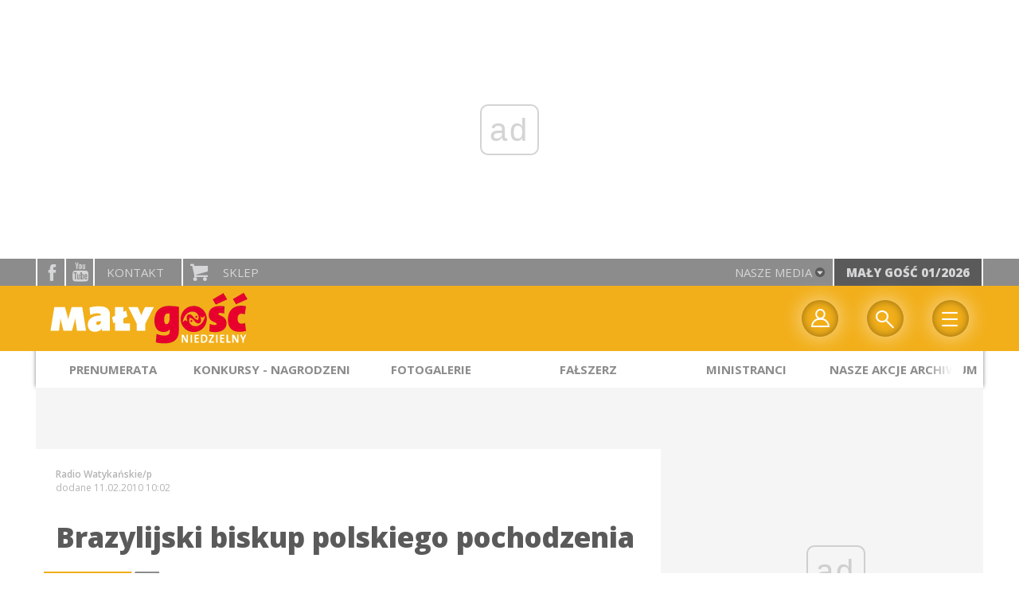

--- FILE ---
content_type: text/html; charset=utf-8
request_url: https://www.google.com/recaptcha/api2/anchor?ar=1&k=6LfKq5UUAAAAAMU4Rd1_l_MKSJAizQb5Mk_8bFA_&co=aHR0cHM6Ly93d3cubWFseWdvc2MucGw6NDQz&hl=en&v=PoyoqOPhxBO7pBk68S4YbpHZ&size=invisible&anchor-ms=20000&execute-ms=30000&cb=rr7gapfobqvm
body_size: 48728
content:
<!DOCTYPE HTML><html dir="ltr" lang="en"><head><meta http-equiv="Content-Type" content="text/html; charset=UTF-8">
<meta http-equiv="X-UA-Compatible" content="IE=edge">
<title>reCAPTCHA</title>
<style type="text/css">
/* cyrillic-ext */
@font-face {
  font-family: 'Roboto';
  font-style: normal;
  font-weight: 400;
  font-stretch: 100%;
  src: url(//fonts.gstatic.com/s/roboto/v48/KFO7CnqEu92Fr1ME7kSn66aGLdTylUAMa3GUBHMdazTgWw.woff2) format('woff2');
  unicode-range: U+0460-052F, U+1C80-1C8A, U+20B4, U+2DE0-2DFF, U+A640-A69F, U+FE2E-FE2F;
}
/* cyrillic */
@font-face {
  font-family: 'Roboto';
  font-style: normal;
  font-weight: 400;
  font-stretch: 100%;
  src: url(//fonts.gstatic.com/s/roboto/v48/KFO7CnqEu92Fr1ME7kSn66aGLdTylUAMa3iUBHMdazTgWw.woff2) format('woff2');
  unicode-range: U+0301, U+0400-045F, U+0490-0491, U+04B0-04B1, U+2116;
}
/* greek-ext */
@font-face {
  font-family: 'Roboto';
  font-style: normal;
  font-weight: 400;
  font-stretch: 100%;
  src: url(//fonts.gstatic.com/s/roboto/v48/KFO7CnqEu92Fr1ME7kSn66aGLdTylUAMa3CUBHMdazTgWw.woff2) format('woff2');
  unicode-range: U+1F00-1FFF;
}
/* greek */
@font-face {
  font-family: 'Roboto';
  font-style: normal;
  font-weight: 400;
  font-stretch: 100%;
  src: url(//fonts.gstatic.com/s/roboto/v48/KFO7CnqEu92Fr1ME7kSn66aGLdTylUAMa3-UBHMdazTgWw.woff2) format('woff2');
  unicode-range: U+0370-0377, U+037A-037F, U+0384-038A, U+038C, U+038E-03A1, U+03A3-03FF;
}
/* math */
@font-face {
  font-family: 'Roboto';
  font-style: normal;
  font-weight: 400;
  font-stretch: 100%;
  src: url(//fonts.gstatic.com/s/roboto/v48/KFO7CnqEu92Fr1ME7kSn66aGLdTylUAMawCUBHMdazTgWw.woff2) format('woff2');
  unicode-range: U+0302-0303, U+0305, U+0307-0308, U+0310, U+0312, U+0315, U+031A, U+0326-0327, U+032C, U+032F-0330, U+0332-0333, U+0338, U+033A, U+0346, U+034D, U+0391-03A1, U+03A3-03A9, U+03B1-03C9, U+03D1, U+03D5-03D6, U+03F0-03F1, U+03F4-03F5, U+2016-2017, U+2034-2038, U+203C, U+2040, U+2043, U+2047, U+2050, U+2057, U+205F, U+2070-2071, U+2074-208E, U+2090-209C, U+20D0-20DC, U+20E1, U+20E5-20EF, U+2100-2112, U+2114-2115, U+2117-2121, U+2123-214F, U+2190, U+2192, U+2194-21AE, U+21B0-21E5, U+21F1-21F2, U+21F4-2211, U+2213-2214, U+2216-22FF, U+2308-230B, U+2310, U+2319, U+231C-2321, U+2336-237A, U+237C, U+2395, U+239B-23B7, U+23D0, U+23DC-23E1, U+2474-2475, U+25AF, U+25B3, U+25B7, U+25BD, U+25C1, U+25CA, U+25CC, U+25FB, U+266D-266F, U+27C0-27FF, U+2900-2AFF, U+2B0E-2B11, U+2B30-2B4C, U+2BFE, U+3030, U+FF5B, U+FF5D, U+1D400-1D7FF, U+1EE00-1EEFF;
}
/* symbols */
@font-face {
  font-family: 'Roboto';
  font-style: normal;
  font-weight: 400;
  font-stretch: 100%;
  src: url(//fonts.gstatic.com/s/roboto/v48/KFO7CnqEu92Fr1ME7kSn66aGLdTylUAMaxKUBHMdazTgWw.woff2) format('woff2');
  unicode-range: U+0001-000C, U+000E-001F, U+007F-009F, U+20DD-20E0, U+20E2-20E4, U+2150-218F, U+2190, U+2192, U+2194-2199, U+21AF, U+21E6-21F0, U+21F3, U+2218-2219, U+2299, U+22C4-22C6, U+2300-243F, U+2440-244A, U+2460-24FF, U+25A0-27BF, U+2800-28FF, U+2921-2922, U+2981, U+29BF, U+29EB, U+2B00-2BFF, U+4DC0-4DFF, U+FFF9-FFFB, U+10140-1018E, U+10190-1019C, U+101A0, U+101D0-101FD, U+102E0-102FB, U+10E60-10E7E, U+1D2C0-1D2D3, U+1D2E0-1D37F, U+1F000-1F0FF, U+1F100-1F1AD, U+1F1E6-1F1FF, U+1F30D-1F30F, U+1F315, U+1F31C, U+1F31E, U+1F320-1F32C, U+1F336, U+1F378, U+1F37D, U+1F382, U+1F393-1F39F, U+1F3A7-1F3A8, U+1F3AC-1F3AF, U+1F3C2, U+1F3C4-1F3C6, U+1F3CA-1F3CE, U+1F3D4-1F3E0, U+1F3ED, U+1F3F1-1F3F3, U+1F3F5-1F3F7, U+1F408, U+1F415, U+1F41F, U+1F426, U+1F43F, U+1F441-1F442, U+1F444, U+1F446-1F449, U+1F44C-1F44E, U+1F453, U+1F46A, U+1F47D, U+1F4A3, U+1F4B0, U+1F4B3, U+1F4B9, U+1F4BB, U+1F4BF, U+1F4C8-1F4CB, U+1F4D6, U+1F4DA, U+1F4DF, U+1F4E3-1F4E6, U+1F4EA-1F4ED, U+1F4F7, U+1F4F9-1F4FB, U+1F4FD-1F4FE, U+1F503, U+1F507-1F50B, U+1F50D, U+1F512-1F513, U+1F53E-1F54A, U+1F54F-1F5FA, U+1F610, U+1F650-1F67F, U+1F687, U+1F68D, U+1F691, U+1F694, U+1F698, U+1F6AD, U+1F6B2, U+1F6B9-1F6BA, U+1F6BC, U+1F6C6-1F6CF, U+1F6D3-1F6D7, U+1F6E0-1F6EA, U+1F6F0-1F6F3, U+1F6F7-1F6FC, U+1F700-1F7FF, U+1F800-1F80B, U+1F810-1F847, U+1F850-1F859, U+1F860-1F887, U+1F890-1F8AD, U+1F8B0-1F8BB, U+1F8C0-1F8C1, U+1F900-1F90B, U+1F93B, U+1F946, U+1F984, U+1F996, U+1F9E9, U+1FA00-1FA6F, U+1FA70-1FA7C, U+1FA80-1FA89, U+1FA8F-1FAC6, U+1FACE-1FADC, U+1FADF-1FAE9, U+1FAF0-1FAF8, U+1FB00-1FBFF;
}
/* vietnamese */
@font-face {
  font-family: 'Roboto';
  font-style: normal;
  font-weight: 400;
  font-stretch: 100%;
  src: url(//fonts.gstatic.com/s/roboto/v48/KFO7CnqEu92Fr1ME7kSn66aGLdTylUAMa3OUBHMdazTgWw.woff2) format('woff2');
  unicode-range: U+0102-0103, U+0110-0111, U+0128-0129, U+0168-0169, U+01A0-01A1, U+01AF-01B0, U+0300-0301, U+0303-0304, U+0308-0309, U+0323, U+0329, U+1EA0-1EF9, U+20AB;
}
/* latin-ext */
@font-face {
  font-family: 'Roboto';
  font-style: normal;
  font-weight: 400;
  font-stretch: 100%;
  src: url(//fonts.gstatic.com/s/roboto/v48/KFO7CnqEu92Fr1ME7kSn66aGLdTylUAMa3KUBHMdazTgWw.woff2) format('woff2');
  unicode-range: U+0100-02BA, U+02BD-02C5, U+02C7-02CC, U+02CE-02D7, U+02DD-02FF, U+0304, U+0308, U+0329, U+1D00-1DBF, U+1E00-1E9F, U+1EF2-1EFF, U+2020, U+20A0-20AB, U+20AD-20C0, U+2113, U+2C60-2C7F, U+A720-A7FF;
}
/* latin */
@font-face {
  font-family: 'Roboto';
  font-style: normal;
  font-weight: 400;
  font-stretch: 100%;
  src: url(//fonts.gstatic.com/s/roboto/v48/KFO7CnqEu92Fr1ME7kSn66aGLdTylUAMa3yUBHMdazQ.woff2) format('woff2');
  unicode-range: U+0000-00FF, U+0131, U+0152-0153, U+02BB-02BC, U+02C6, U+02DA, U+02DC, U+0304, U+0308, U+0329, U+2000-206F, U+20AC, U+2122, U+2191, U+2193, U+2212, U+2215, U+FEFF, U+FFFD;
}
/* cyrillic-ext */
@font-face {
  font-family: 'Roboto';
  font-style: normal;
  font-weight: 500;
  font-stretch: 100%;
  src: url(//fonts.gstatic.com/s/roboto/v48/KFO7CnqEu92Fr1ME7kSn66aGLdTylUAMa3GUBHMdazTgWw.woff2) format('woff2');
  unicode-range: U+0460-052F, U+1C80-1C8A, U+20B4, U+2DE0-2DFF, U+A640-A69F, U+FE2E-FE2F;
}
/* cyrillic */
@font-face {
  font-family: 'Roboto';
  font-style: normal;
  font-weight: 500;
  font-stretch: 100%;
  src: url(//fonts.gstatic.com/s/roboto/v48/KFO7CnqEu92Fr1ME7kSn66aGLdTylUAMa3iUBHMdazTgWw.woff2) format('woff2');
  unicode-range: U+0301, U+0400-045F, U+0490-0491, U+04B0-04B1, U+2116;
}
/* greek-ext */
@font-face {
  font-family: 'Roboto';
  font-style: normal;
  font-weight: 500;
  font-stretch: 100%;
  src: url(//fonts.gstatic.com/s/roboto/v48/KFO7CnqEu92Fr1ME7kSn66aGLdTylUAMa3CUBHMdazTgWw.woff2) format('woff2');
  unicode-range: U+1F00-1FFF;
}
/* greek */
@font-face {
  font-family: 'Roboto';
  font-style: normal;
  font-weight: 500;
  font-stretch: 100%;
  src: url(//fonts.gstatic.com/s/roboto/v48/KFO7CnqEu92Fr1ME7kSn66aGLdTylUAMa3-UBHMdazTgWw.woff2) format('woff2');
  unicode-range: U+0370-0377, U+037A-037F, U+0384-038A, U+038C, U+038E-03A1, U+03A3-03FF;
}
/* math */
@font-face {
  font-family: 'Roboto';
  font-style: normal;
  font-weight: 500;
  font-stretch: 100%;
  src: url(//fonts.gstatic.com/s/roboto/v48/KFO7CnqEu92Fr1ME7kSn66aGLdTylUAMawCUBHMdazTgWw.woff2) format('woff2');
  unicode-range: U+0302-0303, U+0305, U+0307-0308, U+0310, U+0312, U+0315, U+031A, U+0326-0327, U+032C, U+032F-0330, U+0332-0333, U+0338, U+033A, U+0346, U+034D, U+0391-03A1, U+03A3-03A9, U+03B1-03C9, U+03D1, U+03D5-03D6, U+03F0-03F1, U+03F4-03F5, U+2016-2017, U+2034-2038, U+203C, U+2040, U+2043, U+2047, U+2050, U+2057, U+205F, U+2070-2071, U+2074-208E, U+2090-209C, U+20D0-20DC, U+20E1, U+20E5-20EF, U+2100-2112, U+2114-2115, U+2117-2121, U+2123-214F, U+2190, U+2192, U+2194-21AE, U+21B0-21E5, U+21F1-21F2, U+21F4-2211, U+2213-2214, U+2216-22FF, U+2308-230B, U+2310, U+2319, U+231C-2321, U+2336-237A, U+237C, U+2395, U+239B-23B7, U+23D0, U+23DC-23E1, U+2474-2475, U+25AF, U+25B3, U+25B7, U+25BD, U+25C1, U+25CA, U+25CC, U+25FB, U+266D-266F, U+27C0-27FF, U+2900-2AFF, U+2B0E-2B11, U+2B30-2B4C, U+2BFE, U+3030, U+FF5B, U+FF5D, U+1D400-1D7FF, U+1EE00-1EEFF;
}
/* symbols */
@font-face {
  font-family: 'Roboto';
  font-style: normal;
  font-weight: 500;
  font-stretch: 100%;
  src: url(//fonts.gstatic.com/s/roboto/v48/KFO7CnqEu92Fr1ME7kSn66aGLdTylUAMaxKUBHMdazTgWw.woff2) format('woff2');
  unicode-range: U+0001-000C, U+000E-001F, U+007F-009F, U+20DD-20E0, U+20E2-20E4, U+2150-218F, U+2190, U+2192, U+2194-2199, U+21AF, U+21E6-21F0, U+21F3, U+2218-2219, U+2299, U+22C4-22C6, U+2300-243F, U+2440-244A, U+2460-24FF, U+25A0-27BF, U+2800-28FF, U+2921-2922, U+2981, U+29BF, U+29EB, U+2B00-2BFF, U+4DC0-4DFF, U+FFF9-FFFB, U+10140-1018E, U+10190-1019C, U+101A0, U+101D0-101FD, U+102E0-102FB, U+10E60-10E7E, U+1D2C0-1D2D3, U+1D2E0-1D37F, U+1F000-1F0FF, U+1F100-1F1AD, U+1F1E6-1F1FF, U+1F30D-1F30F, U+1F315, U+1F31C, U+1F31E, U+1F320-1F32C, U+1F336, U+1F378, U+1F37D, U+1F382, U+1F393-1F39F, U+1F3A7-1F3A8, U+1F3AC-1F3AF, U+1F3C2, U+1F3C4-1F3C6, U+1F3CA-1F3CE, U+1F3D4-1F3E0, U+1F3ED, U+1F3F1-1F3F3, U+1F3F5-1F3F7, U+1F408, U+1F415, U+1F41F, U+1F426, U+1F43F, U+1F441-1F442, U+1F444, U+1F446-1F449, U+1F44C-1F44E, U+1F453, U+1F46A, U+1F47D, U+1F4A3, U+1F4B0, U+1F4B3, U+1F4B9, U+1F4BB, U+1F4BF, U+1F4C8-1F4CB, U+1F4D6, U+1F4DA, U+1F4DF, U+1F4E3-1F4E6, U+1F4EA-1F4ED, U+1F4F7, U+1F4F9-1F4FB, U+1F4FD-1F4FE, U+1F503, U+1F507-1F50B, U+1F50D, U+1F512-1F513, U+1F53E-1F54A, U+1F54F-1F5FA, U+1F610, U+1F650-1F67F, U+1F687, U+1F68D, U+1F691, U+1F694, U+1F698, U+1F6AD, U+1F6B2, U+1F6B9-1F6BA, U+1F6BC, U+1F6C6-1F6CF, U+1F6D3-1F6D7, U+1F6E0-1F6EA, U+1F6F0-1F6F3, U+1F6F7-1F6FC, U+1F700-1F7FF, U+1F800-1F80B, U+1F810-1F847, U+1F850-1F859, U+1F860-1F887, U+1F890-1F8AD, U+1F8B0-1F8BB, U+1F8C0-1F8C1, U+1F900-1F90B, U+1F93B, U+1F946, U+1F984, U+1F996, U+1F9E9, U+1FA00-1FA6F, U+1FA70-1FA7C, U+1FA80-1FA89, U+1FA8F-1FAC6, U+1FACE-1FADC, U+1FADF-1FAE9, U+1FAF0-1FAF8, U+1FB00-1FBFF;
}
/* vietnamese */
@font-face {
  font-family: 'Roboto';
  font-style: normal;
  font-weight: 500;
  font-stretch: 100%;
  src: url(//fonts.gstatic.com/s/roboto/v48/KFO7CnqEu92Fr1ME7kSn66aGLdTylUAMa3OUBHMdazTgWw.woff2) format('woff2');
  unicode-range: U+0102-0103, U+0110-0111, U+0128-0129, U+0168-0169, U+01A0-01A1, U+01AF-01B0, U+0300-0301, U+0303-0304, U+0308-0309, U+0323, U+0329, U+1EA0-1EF9, U+20AB;
}
/* latin-ext */
@font-face {
  font-family: 'Roboto';
  font-style: normal;
  font-weight: 500;
  font-stretch: 100%;
  src: url(//fonts.gstatic.com/s/roboto/v48/KFO7CnqEu92Fr1ME7kSn66aGLdTylUAMa3KUBHMdazTgWw.woff2) format('woff2');
  unicode-range: U+0100-02BA, U+02BD-02C5, U+02C7-02CC, U+02CE-02D7, U+02DD-02FF, U+0304, U+0308, U+0329, U+1D00-1DBF, U+1E00-1E9F, U+1EF2-1EFF, U+2020, U+20A0-20AB, U+20AD-20C0, U+2113, U+2C60-2C7F, U+A720-A7FF;
}
/* latin */
@font-face {
  font-family: 'Roboto';
  font-style: normal;
  font-weight: 500;
  font-stretch: 100%;
  src: url(//fonts.gstatic.com/s/roboto/v48/KFO7CnqEu92Fr1ME7kSn66aGLdTylUAMa3yUBHMdazQ.woff2) format('woff2');
  unicode-range: U+0000-00FF, U+0131, U+0152-0153, U+02BB-02BC, U+02C6, U+02DA, U+02DC, U+0304, U+0308, U+0329, U+2000-206F, U+20AC, U+2122, U+2191, U+2193, U+2212, U+2215, U+FEFF, U+FFFD;
}
/* cyrillic-ext */
@font-face {
  font-family: 'Roboto';
  font-style: normal;
  font-weight: 900;
  font-stretch: 100%;
  src: url(//fonts.gstatic.com/s/roboto/v48/KFO7CnqEu92Fr1ME7kSn66aGLdTylUAMa3GUBHMdazTgWw.woff2) format('woff2');
  unicode-range: U+0460-052F, U+1C80-1C8A, U+20B4, U+2DE0-2DFF, U+A640-A69F, U+FE2E-FE2F;
}
/* cyrillic */
@font-face {
  font-family: 'Roboto';
  font-style: normal;
  font-weight: 900;
  font-stretch: 100%;
  src: url(//fonts.gstatic.com/s/roboto/v48/KFO7CnqEu92Fr1ME7kSn66aGLdTylUAMa3iUBHMdazTgWw.woff2) format('woff2');
  unicode-range: U+0301, U+0400-045F, U+0490-0491, U+04B0-04B1, U+2116;
}
/* greek-ext */
@font-face {
  font-family: 'Roboto';
  font-style: normal;
  font-weight: 900;
  font-stretch: 100%;
  src: url(//fonts.gstatic.com/s/roboto/v48/KFO7CnqEu92Fr1ME7kSn66aGLdTylUAMa3CUBHMdazTgWw.woff2) format('woff2');
  unicode-range: U+1F00-1FFF;
}
/* greek */
@font-face {
  font-family: 'Roboto';
  font-style: normal;
  font-weight: 900;
  font-stretch: 100%;
  src: url(//fonts.gstatic.com/s/roboto/v48/KFO7CnqEu92Fr1ME7kSn66aGLdTylUAMa3-UBHMdazTgWw.woff2) format('woff2');
  unicode-range: U+0370-0377, U+037A-037F, U+0384-038A, U+038C, U+038E-03A1, U+03A3-03FF;
}
/* math */
@font-face {
  font-family: 'Roboto';
  font-style: normal;
  font-weight: 900;
  font-stretch: 100%;
  src: url(//fonts.gstatic.com/s/roboto/v48/KFO7CnqEu92Fr1ME7kSn66aGLdTylUAMawCUBHMdazTgWw.woff2) format('woff2');
  unicode-range: U+0302-0303, U+0305, U+0307-0308, U+0310, U+0312, U+0315, U+031A, U+0326-0327, U+032C, U+032F-0330, U+0332-0333, U+0338, U+033A, U+0346, U+034D, U+0391-03A1, U+03A3-03A9, U+03B1-03C9, U+03D1, U+03D5-03D6, U+03F0-03F1, U+03F4-03F5, U+2016-2017, U+2034-2038, U+203C, U+2040, U+2043, U+2047, U+2050, U+2057, U+205F, U+2070-2071, U+2074-208E, U+2090-209C, U+20D0-20DC, U+20E1, U+20E5-20EF, U+2100-2112, U+2114-2115, U+2117-2121, U+2123-214F, U+2190, U+2192, U+2194-21AE, U+21B0-21E5, U+21F1-21F2, U+21F4-2211, U+2213-2214, U+2216-22FF, U+2308-230B, U+2310, U+2319, U+231C-2321, U+2336-237A, U+237C, U+2395, U+239B-23B7, U+23D0, U+23DC-23E1, U+2474-2475, U+25AF, U+25B3, U+25B7, U+25BD, U+25C1, U+25CA, U+25CC, U+25FB, U+266D-266F, U+27C0-27FF, U+2900-2AFF, U+2B0E-2B11, U+2B30-2B4C, U+2BFE, U+3030, U+FF5B, U+FF5D, U+1D400-1D7FF, U+1EE00-1EEFF;
}
/* symbols */
@font-face {
  font-family: 'Roboto';
  font-style: normal;
  font-weight: 900;
  font-stretch: 100%;
  src: url(//fonts.gstatic.com/s/roboto/v48/KFO7CnqEu92Fr1ME7kSn66aGLdTylUAMaxKUBHMdazTgWw.woff2) format('woff2');
  unicode-range: U+0001-000C, U+000E-001F, U+007F-009F, U+20DD-20E0, U+20E2-20E4, U+2150-218F, U+2190, U+2192, U+2194-2199, U+21AF, U+21E6-21F0, U+21F3, U+2218-2219, U+2299, U+22C4-22C6, U+2300-243F, U+2440-244A, U+2460-24FF, U+25A0-27BF, U+2800-28FF, U+2921-2922, U+2981, U+29BF, U+29EB, U+2B00-2BFF, U+4DC0-4DFF, U+FFF9-FFFB, U+10140-1018E, U+10190-1019C, U+101A0, U+101D0-101FD, U+102E0-102FB, U+10E60-10E7E, U+1D2C0-1D2D3, U+1D2E0-1D37F, U+1F000-1F0FF, U+1F100-1F1AD, U+1F1E6-1F1FF, U+1F30D-1F30F, U+1F315, U+1F31C, U+1F31E, U+1F320-1F32C, U+1F336, U+1F378, U+1F37D, U+1F382, U+1F393-1F39F, U+1F3A7-1F3A8, U+1F3AC-1F3AF, U+1F3C2, U+1F3C4-1F3C6, U+1F3CA-1F3CE, U+1F3D4-1F3E0, U+1F3ED, U+1F3F1-1F3F3, U+1F3F5-1F3F7, U+1F408, U+1F415, U+1F41F, U+1F426, U+1F43F, U+1F441-1F442, U+1F444, U+1F446-1F449, U+1F44C-1F44E, U+1F453, U+1F46A, U+1F47D, U+1F4A3, U+1F4B0, U+1F4B3, U+1F4B9, U+1F4BB, U+1F4BF, U+1F4C8-1F4CB, U+1F4D6, U+1F4DA, U+1F4DF, U+1F4E3-1F4E6, U+1F4EA-1F4ED, U+1F4F7, U+1F4F9-1F4FB, U+1F4FD-1F4FE, U+1F503, U+1F507-1F50B, U+1F50D, U+1F512-1F513, U+1F53E-1F54A, U+1F54F-1F5FA, U+1F610, U+1F650-1F67F, U+1F687, U+1F68D, U+1F691, U+1F694, U+1F698, U+1F6AD, U+1F6B2, U+1F6B9-1F6BA, U+1F6BC, U+1F6C6-1F6CF, U+1F6D3-1F6D7, U+1F6E0-1F6EA, U+1F6F0-1F6F3, U+1F6F7-1F6FC, U+1F700-1F7FF, U+1F800-1F80B, U+1F810-1F847, U+1F850-1F859, U+1F860-1F887, U+1F890-1F8AD, U+1F8B0-1F8BB, U+1F8C0-1F8C1, U+1F900-1F90B, U+1F93B, U+1F946, U+1F984, U+1F996, U+1F9E9, U+1FA00-1FA6F, U+1FA70-1FA7C, U+1FA80-1FA89, U+1FA8F-1FAC6, U+1FACE-1FADC, U+1FADF-1FAE9, U+1FAF0-1FAF8, U+1FB00-1FBFF;
}
/* vietnamese */
@font-face {
  font-family: 'Roboto';
  font-style: normal;
  font-weight: 900;
  font-stretch: 100%;
  src: url(//fonts.gstatic.com/s/roboto/v48/KFO7CnqEu92Fr1ME7kSn66aGLdTylUAMa3OUBHMdazTgWw.woff2) format('woff2');
  unicode-range: U+0102-0103, U+0110-0111, U+0128-0129, U+0168-0169, U+01A0-01A1, U+01AF-01B0, U+0300-0301, U+0303-0304, U+0308-0309, U+0323, U+0329, U+1EA0-1EF9, U+20AB;
}
/* latin-ext */
@font-face {
  font-family: 'Roboto';
  font-style: normal;
  font-weight: 900;
  font-stretch: 100%;
  src: url(//fonts.gstatic.com/s/roboto/v48/KFO7CnqEu92Fr1ME7kSn66aGLdTylUAMa3KUBHMdazTgWw.woff2) format('woff2');
  unicode-range: U+0100-02BA, U+02BD-02C5, U+02C7-02CC, U+02CE-02D7, U+02DD-02FF, U+0304, U+0308, U+0329, U+1D00-1DBF, U+1E00-1E9F, U+1EF2-1EFF, U+2020, U+20A0-20AB, U+20AD-20C0, U+2113, U+2C60-2C7F, U+A720-A7FF;
}
/* latin */
@font-face {
  font-family: 'Roboto';
  font-style: normal;
  font-weight: 900;
  font-stretch: 100%;
  src: url(//fonts.gstatic.com/s/roboto/v48/KFO7CnqEu92Fr1ME7kSn66aGLdTylUAMa3yUBHMdazQ.woff2) format('woff2');
  unicode-range: U+0000-00FF, U+0131, U+0152-0153, U+02BB-02BC, U+02C6, U+02DA, U+02DC, U+0304, U+0308, U+0329, U+2000-206F, U+20AC, U+2122, U+2191, U+2193, U+2212, U+2215, U+FEFF, U+FFFD;
}

</style>
<link rel="stylesheet" type="text/css" href="https://www.gstatic.com/recaptcha/releases/PoyoqOPhxBO7pBk68S4YbpHZ/styles__ltr.css">
<script nonce="f37zlsEjTAkq5ZV2CzJXKw" type="text/javascript">window['__recaptcha_api'] = 'https://www.google.com/recaptcha/api2/';</script>
<script type="text/javascript" src="https://www.gstatic.com/recaptcha/releases/PoyoqOPhxBO7pBk68S4YbpHZ/recaptcha__en.js" nonce="f37zlsEjTAkq5ZV2CzJXKw">
      
    </script></head>
<body><div id="rc-anchor-alert" class="rc-anchor-alert"></div>
<input type="hidden" id="recaptcha-token" value="[base64]">
<script type="text/javascript" nonce="f37zlsEjTAkq5ZV2CzJXKw">
      recaptcha.anchor.Main.init("[\x22ainput\x22,[\x22bgdata\x22,\x22\x22,\[base64]/[base64]/UltIKytdPWE6KGE8MjA0OD9SW0grK109YT4+NnwxOTI6KChhJjY0NTEyKT09NTUyOTYmJnErMTxoLmxlbmd0aCYmKGguY2hhckNvZGVBdChxKzEpJjY0NTEyKT09NTYzMjA/[base64]/MjU1OlI/[base64]/[base64]/[base64]/[base64]/[base64]/[base64]/[base64]/[base64]/[base64]/[base64]\x22,\[base64]\\u003d\\u003d\x22,\[base64]/Dl8O3w7cHZsOfw4DCplPDscOGMsKQdMOxwqHDkUfCn8KMXsOdw43DvBdfw7BFbMOUwp/DpVovwqM4wrjCjnfDvjwEw4/CsnfDkQ82DsKgHinCuXtIK8KZH0gSGMKOJcK0VgfCtBXDl8OTe1JGw7liwq8HF8KZw7nCtMKNRW/[base64]/CrcOnUMOeU8OwEcO0wp48RcOpMsKPAcOPDX/CvVbCpXbCsMOcLQfCqMK1e0/[base64]/woQpcXnCvjrCs8OhwojDjwFUwplBbMOgw6DDosK4XcOvw6JUw43CgncTFRQfDk49FkjCuMOaw6MPUE/DicOyBjbCrFgZwoTDrsK4wqzDs8KpSAZ0DzR3dUIOQkvDiMOkDDIawoXCggPDn8OfF0NJw48Twrt1wqPCg8K2w4ZhY1J4FsOaehgOw78uUcKkGD7CmMOnw4F6w6jDm8OzYMKMwrjCn3rCmld9wrrDksOrw6nDhX7DtcOVwr7CjcOTE8KKJsK6VcKEw4jDoMOEL8K/[base64]/wohmwpMwwr/CtVXDkcOzw7p7Mkdhwr4Dw6d5wpICLX0WwrnCtsKbHcOow67CtVs/woYjQhpmw43CnsK+w7tLw6DDtUISw5HDoiN4Q8OhSsOWwq7CijUfwqfDoRNMGV/CvC4Ww68bw67DrDxjwrQQCQHCi8O9wonChW/CiMOnwpsdUcKTX8K0ZT1+wonDgQPDr8KzXxBPYxcfaiLCpAI/[base64]/w5XCgyAGZy7CsxTCscKXUnIzw6RwwoFXN8OAD0BQw47DvcKiw4wKw5PDrHnDqMOFMzQQcQw/w78ReMKBw4TDugsdw77CjQ8mUxXDpcOVw6/CicOawoA9wo/DjgVAwq7CmsOuLsO9wo4rwpbDqD3Dh8OjHB1DM8KnwrEUQEUPw64pH3QyO8OMI8Otw6bDs8OlLhIVABscDMKrw6llwoVlMhjCsQAGw5bDn1Ymw5w7w7/Cnm86d1fCl8O2w7poCcKnwqDCgn7DosOpwpXDicOZfsOUw4TCgGEWwpNqUsKXw6TDrcOwMFQqw7LDt0jCssOIHT7DssOrwoXDm8OowpHDryDCgcKEw47CiUQQOWEocxJEJMKOZmswZSB/AjPCkhjDqH9ew7/Dqh48E8Ocw5Azwq/CgSPDrzfDkcK9wodtA10OYcOycjTCq8O/Ii/DscO1w5BUwrAEFsOUw559U8OTQigvTsOIw4bDvT1awqjCtVPDkDDCqk3DosK6wrwgw5XCoCDDhSlHw6ACwqnDjMObwoMhQ3/DkMKGVTtVQ3lLwo1vIHPCvMOiQsK8CmBRwq9hwr5sI8KQSsOOw7vCk8KDw6/DqxkqQsKZQk7DhzlGM1YBw5M+HF02ScK6C0t/TGB2dkhiaClsJMOXEyNjwoHDmFfDpMKnw7kvw4bDmhbCu0wqTsONw7rCt1tDLcKtPnXDh8OwwoAQw57CvEUTwq7CqcODwrHDpsOHY8OHwp3Cgl40GsOlwo1CwqIpwppPGk83PU0cNMK4wq/DsMKmCsK0wpvChHdDw53CkRs3wp9+wpsow6FxD8OlKMOrw68nfcOpwr0GeThPwoB1PW1ww5wjC8OLwrHDsjDDncK+wrXCvG/DqCLCjsK6YMONYcKLwqE/[base64]/CjcKiwpMmw60wbE4qwpPCuGhtwpnDp8KAw5/[base64]/TBjDt1bDhzrCp8OAUgVEbcOWAjo0E0vColQWHXPCgFhkXsO7wpMjWSJTY23Dt8KhDRVPw7vCsVXDuMK+w6o7MEXDt8ORN33DswMId8K1EXdrw7zCi2LDvMKSwpFkw6AofsOFTW/CkMKuwqdTRnvDrcK4ci/DqMKrWMO1wr7ChRA7wqHCrFsFw458FcKpERTCh0TDpwbDssKKEsKKw649e8OBacOlDMOedMKZSHTDoSMAdcO8R8K6fFIYwpTDhsKrwoknCMK5QlzDsMKKw4XCh3Jua8Kyw7BswrYOw5TCqnsmGMKOwr1OTsK5wpgJChwRw53Do8OZDcKFw5LCjsK/HcKlRwvDm8Okw4l8wobDgcO5wrjDv8KFHcOoUgsiwoEUZ8KNPMKNbAQlwqAuPzPDkEoUak4Lw4DCh8KZwr54w7DDv8OzWwbChHLCv8KUOcOQw5zCiELCjMOkVsOnSMOMS1RDw6UvaMK7IsOzEcKdw5rDpzHDosKxw5QWCcOxHWDDs15ZwrkxRsOCPxoYbMO/[base64]/[base64]/wo5xwrbDtsO3w6DCnCPCpUzCjMKTaR3ClETDiW0mwpbCgsOwwr8+wprCm8OQH8K/wpDDiMKAwpdvLMKrw5zDhxvCh2LDmg/DozfCpMOEfMKfwrrDosOAwp7DpMOYw5/DhXLCocOWDcKMdT7CscOBM8KOw6oXHgV6FcO9GcKKSAk/W2jDrsK1wo/Cq8ObwocOw71fIyLDhSTDuVLDv8KuwoDDs25Kw59lT2YFw5fDhmzDkiFeFlXCrDB+w67DtjPCkMK4wpDDrBXDgsOOw59lwogKwqZBwoDDvcOVw4/[base64]/DnRZdwonCu8KJWD3CkTHDocOTXMKtUUHDmcKaGxQcblcvSlRewovCkizCgxRcw6zCtS/CgkRPHMKSwr/DuWbDnGEWw4PDg8OaHwDCuMO+WMOwCHkBQBLDjSVAwoYiwrbDnAPDrXUiwrHDr8OwTsKALMO2wq7Dq8KVw5xbIsOjLcKFIl/[base64]/woPDi2HChyw9dGcaHcKlTcOkwpnCvSNUSHfCssODOcK1QxBnBl1Tw4jCkkRSPHUAwp7DusOMw4R2wpvDsWEHTgcBw5PDuCsawo/DgMOPw4g2w6gvK2XCt8OId8ODw74iIcKfw4hWdzTCusOZYsOrYsOtZEvCoGzCmTTDtGXCtMO6G8K/LMOEN1/DpB3DtQrDgcKcw4vCrsKEw5sjVsOmw6lAOBvDi1zCmGXClVHDqhBoSlvDjMOUw7bDksKSw4/DnWcpUy3CpABOb8OnwqXCqcKPwrLDvyLDiTxcZnQVdHs6Vg/[base64]/CscOaFwlKIEbCs8O0w5/[base64]/T8KiYMOTw5xGw7w1SMOHK0BrwobDhMO4w5fCosKaFzYmJsOJV8KTw6rDv8ORP8KLE8KrwoxKEsOgccO1eMO0I8KKasO8woXClj5IwrlZXcKLbXsgAMKAwo7DoS7Crwlzw43DknDDh8OtwofDqTPClcKXw5/DlMKcO8O4FR3DvcOqA8K3XBpbdTB2YDbDjkdlw77Don/DiHXDg8O2TcOMLEESAnPDssOSw5s+HhvCisOjwojDjcKkw58qaMKRwoZwYcKLGMO7XsOQw47DtMKILVjCrBcND1ozwp46L8OnXSVTTMOjwpDCq8Oywrd/NMOww6jDkiULwrDDlMOUwr3Dr8KGwqdUw4PDik/CqQ7DpsKPworCvcK7wqfDssO/w5PCpsK9ej08R8OewotdwoN4FG/DiCHCl8KiwrvDvsO5M8Kaw4TCo8OaIEI3EAgpTsKfYMOBw5jDm2XCiR4WwqXCi8KZwoDDoCLDp2/DrRvCtWLCn2cFw6UFwqQPwo5YwpzDmwUrw4ZWwonCnsOzL8KMw7oMcsKcw5fDmX7CnFZcSlpII8ObIW/CicKlw4JXdgPCr8KmDcOeI05ywqp7Y3J+HTwOwqQ/Z2o5w5cIw6RdBsOvw552WMOswonDiUs/U8OgwqTCiMOFEsOyRcOMLg7Dt8KJwoIXw6lbwo9URcOhw7Fhw47Co8KbNsO9PkXCsMKWwrbDhcKXQ8ONCcKcw7wpwoQ/UHBqw4zDrcKFw4PDhmzCmMK8w6Rww7nDmFbCriAtGcOzwqPDuhVxCzDDgVAmRcKtGsKdWsOHOUXCoTZmwq/Cv8OnGmPCiVEcecOBKsKlwqE1C1/DnRdUwoPCqBh8wpXDqjwXAsK/Z8OuOFPCtcOqwoTDlzvDv1kqGcOWw5XDlMKqFA7CocK4GsO0w7cOd0bDnV8gw6DDgXYWw6JTwq5Uwo/Cu8KkwrnCnyUSwqjDtwknGMK9IigmU8OdHW1PwpwQw6AWcjfDin/CsMOqwptrwq/[base64]/DpyYkB8OywqTDniYtwqfDtHMew6dnIMOAFsKacMOHAsKAEsOMFk82wqBqw6LCkhcXTD0fw6fCgMK3OBB4wrLDuE8iwrYzw77ClyzCv37CuQfDhcOaQcKrw6FFwosSw7NGHMOXwrfCpn1TbsKZXk/DklTDoMOXXT7DrjFnYWA2HsK5ACNYwr4Qw6PCtUcSwr/CosKuw5bCoXQlTMK+w4/DtsOTwo8EwqAVPT0pbSjDtyLDuR7CuGTCosKZQsKSwq/Dt3HCo2Yawo4sKcKYamLCksOdwqHDjsKlLMOAQjRYw6pcw5k6wr5Mw4AsZ8K4JTt9DQhzQcOANQDDkcKbw6J9w6TCqQ46wpsNwp0Tw4ByfHwcIWMQcsOlbDDDoyrDpcOISlRUwqPDi8Oww6Iawq/Dt2I+SAURw5jClcK+GMOCbcKBw6RsEFfCikvDhXFdwpUpAMKIw6vCrcKvCcKiV1nClMO7b8OwD8OANU7DqMOxw4jDoyjDnQ17wqo4Z8K5wqoYw7PCn8OLGAXDhcOGwqYWKz5hw6F+RDlTwodLcMOewo/DtcOxflAZPyzDvcORw6vDpGvCucOAa8KjCjrDrsOxK2HDqwBIBXZeZ8KPwq/DicK0wrHDphIfLsKxeF/CnXRKwq1CwqPDlsK+CgU2EMOMZsKkeyzCuijDjcKqeCU2WwIuwrDDtR/DvnjCmkvDmMO1NsKwEsKBwpfCosOTJBFxwrXCs8OcFwVOw6vDg8OiwrXDj8OxQcKjHAd0w4cnw7E9wqrDmsOSw545Bm/CocK9w6FnOnc5wpktBsKtfyjCgnd3akJdw4dTRcOrY8Kfw7sLw5p9PsKERnBuwrN/wr3DjcK+QTdbw6fCtMKQwo7Dk8O4AF/[base64]/BwdFw7xzw4jDnVAzc8Ore0w3O23CnHzDoyVqwoh/w5HDr8OaIcKDQkpQbcO+J8OjwrZcwp5hGS7DqyZ9JsKuQHjDmjvDpsO0wpMUTMKvf8OqwoVRwqFIw4PDigxzw6oMwpRxd8OEKHYvw4nCiMK2LBfDq8OQw6RzwpJAwp9CaALCji/DhnfDjy0YAT1+dsKRIsKew7ovcUbDt8Khw6XDs8OHT23Ckz/Cq8K+T8OieFbClMKpwpsGwrohwqPDnTcCwr/CtU7CjsKOwqcxEV1iwqkowqzDvsKSZSDDuSPCv8K+bsOASFpUwrDDpwnCgCxcecO0w70MacO7dEllwoMTW8OvU8K1Z8O7NFcnw5kkw7bDhcOkwr/[base64]/Dm0DDrFpqwrbCi8Kawp3DjcObSsKiw582OXJ3X8O3w4/[base64]/[base64]/[base64]/fMK7Yy7CusOgBMKTwpPCt8OEw5gNw7/Dv8OpwqB8OjU9wpHDm8O5WXrDvsOiQMKwwqwkRcOJVExSQhPDi8KsTcKdwrjChcO2Pn/CkBTDknbCsmNtQcOXEMOCwpzDmcOFwqhAwr9bPGh4FcOPwpIbNcK/VQzCtsKpcEnDjm0ZX1V/K0rCnMK/wos8KyXClMKOX33DkQLClsKrw5N9CcOswrPCn8KtS8OdAkPDmsKRwp0vwpDCmcKVw6TCjlzCmnBzw4YMwpsyw4XCn8OBwqrDvMOFbcKTMMOvw5ZvwrrDscO3wrxRw6zCqhhDPsK5MMOFd0/CpMK7H3rDjsOrw5EZw6N3w5Y+EcONdsKgw44aw4rCrVDDlcKrwozCtMOAPQ0ww5AlZ8KHesKxX8OaasOkQQrCpxs7woXDksOJwqnCq3B5bsKhA1cVfcO2w6RnwpxgaFjDnQVDw7xuw4PCiMONw5oLDMOswpHCosOZEUvCrsKJw7sUw75ww4M7P8Kkw7tQw51/OTLDpB7CvcK5wqAywp5mw4LCnsKEKsKEVw/DlMO3MMOOCXXCv8KdCAPDmFVBawLDtC/DhlMcY8KfF8OpwoXDqsOnOMOvwqw9w7EIQTI3wrVkwoPDpcOVd8KWw4kFwqgpYMKxwpDCq8OVwp0cOMK3w6JDwrPCs3TCqMOww5jCusKvw59VL8KCQMKzwp7Dsh7CtcOuwq46Fw0lW3PCncO7ZHsvCsKmVXLClMOrwo7DpjkPw5/[base64]/e8KgwpRYJThMw4FLw6PCjyzCs21rwqVjWRjCgsKfwopoN8ObwpVywrDDjXXClyFkBXvCq8KoM8OeKnfDkH/DtSY0w5PCikssB8KZwp5EdBXDgsOrwr/DicOdwrPDsMO0TMOHIsKVecOcQMO6wpxhaMKKVTwVwr/DgyrCrMKWRMO3w5s5eMKkQsOnw6pBw58Rwq3CuMK4cgrDnj7Coj4JwqXCmlPDrsO8a8OBwr40bcK2HA1nw5AUdcOuF3o6X0YBwp3Cr8K/w4HDv3IxccKwwoNhG27DmDASYsOBXMKXwrdhwqZkw4FIwqTDu8K3LcO0TcKRwqbDq1vDtCU6wqHCiMKlHsOqZMOSecOBTcOhBMKQHcOaCX5EfsK6IC97SVYLwr45PsOLw6rCkcOawrDCplrDhB7DuMOWX8KlTC03wo44FCpnD8KQw54AE8O+worCnsOiKAUiWsKTwq/CgEx0wqbCqAbCuh8Zw6J1Sjoww4fCqlZBfkHCggJ0w4vChTnCl2cvw7p3MsO1w7HDvhPDo8KBw40UwpzCk0lDwpZuBMO/csKKG8KnB1jCkR56Pw0aNcO2XzM8w6XDg1rDtMK/w7TCjcK1bggjw7lOw45jWEFWw4jDvirDscKaCA3DrTvCs0fDhcK/AU5/S3UdwoPCmcOqP8K4wpHCvMKpA8KPLMOnaxzCu8ONHVfCl8OOJCFFwq8YaAwPwrVHwqBAIMO9wrkzw4zCiMO6wpE+HG/[base64]/[base64]/CkcKowrA5QsKtOMKzL8OJw7XDum9kwrhzwqHCj0UcFMOVbcKKITDCmHpBCMKjwo/DrsOOPS0tGEXCm2XCoUnCh2cyDMO9XsKkZGjCql/CvS/[base64]/Cn8O0w6PCrcKnw6IrWTt7ZGUJwpLClVDCtWXCqMOhw6bDn8KqQVbDvWvCnMO6w6HDisKPw4N+EzjCqk4qGxjCm8KrB3vCsX3CrcOmwoPClWc9fTZLw6zDjX7CnDJNbAhLw4LDu0o8V2A4S8K9ccKQDh3DvMOZZMOlw5F6YFBiw6nCrcOfJcOmIQIXR8O/[base64]/CssOhJUAPwrMbcMKXG2DDkMKnw6gtdlpnw5zCoDrDri8REsODwrANwpVJWsKCTcO+woTCh0o2dXpDXXTChGfCinXCg8Otwo/[base64]/[base64]/[base64]/YsKrM8OxwovCiiTCrhQ+WS3ChDQCw5XClnF6QcKVSsKVcnXCkhzCp11JQsOpRcK/wpvCpEx0w6nCnMK6w6UtFwLDgmh9HDrDjjk7wpHDjXPCgWfDrxhawpkIw7DCmWQBGE9Xb8KSATM2dcOYw4MLwpM3wpQSwqIoMzHCmS4rFsOsTMOSw6jCsMOTwp/ClE0QCMOow5QPC8O0FE1iaww7woQ7wqV/wq7DksKoOcObw6rDvMOyXQRJK1XDqsOfwp83w5FEwrPDgzXCrMKLwpNmwpnCrj7ClMOgMEEHGnPCmMOySgdMw7zDrgfDg8Oaw5wxblQewqxkMMKYZsKvw6YywpYrPMKKw5DCusKWQ8KxwqdzAirDr0ZMGMKHYTLCuHl5wq/CiGNWw4JTJcKnVUbCoSzDisOuSk3CqmMNw4ZSZsKYCMKCc1UGcVLCpV/[base64]/[base64]/[base64]/[base64]/CrGzDhDrDjsK6KMOfOMKYS8Kdw485w4fDi3vClMOdw58SwoYqOxAtwplkFWtdw5o7wo5kw5kfw7nCucODQcOZwrTDmsKqaMOEBF4lG8KOcUnDjmTDriLCkMKBHcK1CMO/[base64]/[base64]/CtijChmcHwq0Rwp46wovDnsO/wqQrwqvCisKzwrXDpjHDqCXDthRzwrNGEzzCvMOmw6TCh8Kzw6LCpcOVXcKta8Oew6HCs2TCuMKMwoFswqTChHV9w63DucKEMRMswobCgALDmwHCl8O9woLCvUY6wqR2wprCuMOXOcK2YcOWZlBrOT4/WMKCwp48wqQGaGwVSMKOD18SOTnDpWRNS8OPdws8KMO1NFfDgy3CjCE8w6BZw7jCtcOyw593wrfDgy00G0c6wqjCnsOxw6DCgG3Djj3DtMOFwqtjw4rCiQZXwoTChgfDlcKCw7bDi04sw4syw7Ffw47Dm2fDmEPDvX/DlsKvBRTDjcKhwq/DuwR3w48LesKaw49aB8K/B8OVw4XCv8KxCQXDkcOCw51yw4NIw6LCoBRURUnDv8O4w5/CuAs2UsOAwr3DjsKAQCLCo8OLw4dFD8OpwoI0acOqw6kIZcKoeRnCqcKpFcOGcXPDpmV8w7sdQmLCk8KLwo/Dj8O+wpvDm8OyRmIxwoDDt8KRwr0pDljChMOmRmfDncOAc2LDssOww746RMOtb8KmwpcAA1PCjMKww6HDlhXClsKQw7bCgWrDqMKyw4UhdXdjHxQOwoXDqcKtTwTDvxM7esOrw61Kw4EMw51XCjLCu8OvNnbCicKiEsOHw6nDtRVCw6/CoUZhwp5NwrDDh03DrsOjwpFyO8Kjwq3Dl8OZw77CmMK+wo5fEhfDnBFYacOSwoDCvsKqw4PDosKCw6rCr8KgMcOibE/CrcOmwowWE1RcPcONMF3Cs8KywqjCi8OeX8Kzw6jDjkLDqMKqwqvDnW9Ww7jCmsKDHsKIOMKMeENwGMKFRhFVLgjCkW5pw65kLSVDF8OKw6/DgmvDg3TDicO/[base64]/CgsOHHys3wpI1woQiU2NVXkklwpnDocKCwqdBwr4mMUsKW8KmZjh/LMKLwr/CocKlYMOYU8Oyw7DCusKse8OdWMKqwpBIwqw4w53Dm8KXw4ZiwohOw7nChsK/LcKEGsOCQWrCl8OOw64/V37CsMOmRHjDlx/DsXDCiSMUIRPCgVfDmC1PeVNZTcKfbMONw7QrClHCn1hEGcK7LTBCwolEw43DtMKJccKNwrrClcOcw7Z0w4AZMMKMNjzDlsOSbsKkw7/DgR/DlsKmwp8lF8OqSjXClsOKJ2diTMOVw6fChSLDpsObHUstwrXDp3TCn8OYwqHCocObTxTDlcKDwpnCvTHCnH0Yw6jDk8KhwrsYw4MYw6/DvcKjw6bCrmnDksKQw5rDiS0jw6tvw7MEwprDkcKFX8OCw4gUPsO6acKYakjCjMKywqIgw7nCqxnDmy94Wk/CmAsXw4HDl0gqNBnCtQXCkcO1asKpw4gKZBTDucKDFGQWw4jCj8Orw5nCtsKQSMOsw5tkFl/Cq8O9MWYaw57Cl1zCh8Kfw43Dvm7Dp3PCgcOrZEp0P8KXw6tdERXCusKMwogNIibCmMOvYMKiKiAUA8KqLD0+SsKSa8KGCX0casKLw5/[base64]/[base64]/CiMOgwqfDvjfDnMO0w7IPw5waw6PCi1fCpRnDkyA0ScKlw4JXw4/[base64]/Dt8KuJsKUw6V9wrjDmcO1CSxzRMONw6LDqcKUc8OtNDPDl1hmdMKmwpnDjQ9Zw7wEwoEsYRfDk8KFUj7DmH5ZZsO2w68AdBXCplnDnsKZwoPDhg/DrcKEw69gwpnDqwpHB3QpG1VTw5Miw4rDnh7Cjx/DsE9mw4FhKGIqAj/DncOSHMO8w6NMLRhUTznDtsKMZUtJbk4QYsO7B8KUPnFYcyLCu8O2XMKiPElaYgheWSwZwpbCjzB9UcKJwoXChxLCrQ5xw4ABwpE0HWwDw7zChE/CkF7DrcKOw6Nbw4Y0eMOAw6sBw6XCv8KKOlXCgMO5QsKMH8KEw4PDvMOCw4zCmGnDjzQUNR/[base64]/wpjCskXDlcKOw43CpMK6ZU9cbjTCjhLCo8KuBQ7DiTjDsijDuMO5w7RdwqZpw6fCisKXwqXCgcKjZGXDtsKJwo9oAhg/[base64]/YAbCgmHDuMObJsKrY8K3wp/Dk8KqMi/DicKMwp7CkGJPw6PCgxM6aMOtaRhtwqvCriPDn8Kkw5bCnsOEw418dcOGwr3CpsKLFsOmwqYLwpbDhsKJwpjCl8KCOCAWwqRFc3LDo37CsFfCjDvDv3bDtMObHDcKw6LCiWnDm18zejHCicOqO8OfwqbCvMKXGsOZw7/Dj8Osw49AVHUmFUE8VjIRw5nDksKEwrHDmUIXdx40wo/CnjtKU8K6dkVubMK+I0kTZ3PCosOtwoFSKEjDiDXDuSbCp8KNQ8K2wrhIWMOFw5bCokPCvhjCtSvDpsKTEGA9wp19wojCslnDlWQaw5hPDzUjYsKNJcOqw5XCm8ONVnPDq8KbJMO1wpsRW8Kpw70Hw7jDlikIRMKhJiJOUsOpwpZUw4/CpgXCn1EhB3/[base64]/CjEoXTjVTICZ1wqLCh8OeK8OVwr7CtsKvLx4XHDBeSm7DtRLDmcOcdm7CusOoFsKrFMOLw6wsw4E5w5HCikZlJ8Onwq8QVsOQwoHDg8OSF8O0YhzCtcOmAxXCg8KmMMKPw43DqmTCscONwo/DtmDCjCzClGjDrSsLwpkRw4QYZMOjwrQRVBNZwo3Dmy3DlcOnTsKcJ3TDj8KPw7bComctwqsLX8OqwrcVw5pdMsKAW8OhwolzfGMjY8OpwoRcR8KBwofCv8OiVcOgOcOOw4fCpzIgFCQzw6gveVnDnxzDnGx5wp/DuF52dMOAw7jDv8OZwoBkw6HCpxJYOMKfDMK/[base64]/CgVo/[base64]/woLCqVvCp25ZdWVRWcKIXcKSOcO9LcKJwrNBw5hXw71XaMOPw4tiLcOEbGVZXMOmwqduw7fChz0zUiVtw41Gwp/[base64]/wrh7wrzChhx5wqV+wrsdScKxw6BqwofDhMKEwqYaYWHCk2zCg8O0QlvCtMO8PFLCp8KBwqMLSWA7JjdAw7BWR8KpHHt6MGhdGMOJNMKTw4cDbQHDrnEcwosJwpxHw7XCpmvCvsO5U38WPMKWLUJdH0DDoEtBK8KOw4MPY8K3MkbCiShyEzLDkcK/w67DrMKPw4zDvW7Dl8KMIG3ChsObwqfDnMOJw5dlIAERw4NGJ8KXwoBSw6k8B8KkKSrDqcOkwo3Dm8OBwoHDgyh3w4A9D8OFw7PDoA7DoMO2D8Kow7BCw4ISw7Vcwo1HfFHDnBcCw7c0c8Oyw7t8MMKSecOGLTUbwoPDhhzCgw7CsnjDqz/CglLDoQM3CQnDnWXDiAsYVsOmwodQwoNrwqEuwo1dw5xiRcOBKiDCjUFxEsK/w6gOfk5qwqNfPsKKw41ww6rCm8ONwrpaI8OIwqdEN8K+wq/[base64]/[base64]/[base64]/CjVM8w7PDv8Klw5HCmcO1L0AgV8OSCxHDtlDDmwlgwpvCvcK0wrPDgT7DhMKeAizDg8KPwo/Cs8O2KiXCtl3ChFMnw7jDgsKFMcOUVsKFw6IEwozDmcOswqQow7jCkMKFw6bCvRDDuVN+UsOtwqQAeVjCtsK9w7HCnMOCwojCj33Cr8O/[base64]/ClWzDlsOvIHdJwoXCt2YvMMKtT8O1wqDCtcOJw7fDmETCo8KDdWclw5nDrljDuWvCr0/CqMKqw4Yrw5fCgsOlwq0KV21IWcOOSmhUwr/CiQlmWwBHRcO2e8O6wo3DmAo1w4LDv01HwrnChcOjwr1KwqzCsUnCgzTCkMKBScKGAcKMw7FhwppRwqnClMOXWENzXTPCkMKkw7xRw5TCiiwrw70/HsK5wrnDi8KmAsKiw7nDt8O7wpBPw7hMZw1PwrRGfh/Csw/DhMKiOQ7CiHLCtkBLOcO1wr/DpVYQwo7CosOgIExRw7rDoMOGWcKILCzDjFnCkx4EwqhSZRHCksOrw5NPWXPDrVjDlMOpKU/DqcOgVRNKS8OoAzBYw6rDkcOKHTgQwoMqE3k6wrdtIEjDocOQwo8mEMKYw4PCh8OQUw7CqMOxwrDDnDfCr8Kiw5Ykw5ARJVXCnsKqZcOsWSvCs8K7QHjDhMOTwpcqCQgVwrcuN0EvU8OcwopXwr/[base64]/Cv8OJU8KJOsKTBcOWw5l3WcOfAMOOwrXClsKHwpBowrZZwo89w4ADw5DDlcKDw5rCpcK0X2cABQFqSGhuw4Eow6TDq8Ogw7XCshzCtsO/MGoLw5RkcVBhw6NAQ3XDuCjCijoywpN8w4oAw4R/[base64]/DiMOrSmXCm8K/wqnCvmZKEMKaw61dwrbCgMKmVsKtPx3CnwrCiA7DkiUHMMKIPyjDhMKpwpNAwrAeSMK/[base64]/DvSwvw4lbwrDDk8OlwpREworCs0vDlsKmwrp4MTE/wqsALcKWw67CpX/DnEXCuzXCnMOEw7NWwqfDn8KVwrHCnntHfcOIwo/[base64]/[base64]/[base64]/DmVnCncOsXMOwVsOqScK/[base64]/CisOsVTrDni/DgQIOwofDtjjDnCnDscK2NmDCjsOdw7FvecODBwBsDBbDgwwUwoRnV0TDqVnCvsK3w4Inwppgwq5MNsOmwplrGsK2wrYdVDk4w7vDjcO8P8ONbiFjwoF3ZMKSwot/[base64]/DucKTVwBbXsKxEnc4wrgbwrjDv3sJHsKXw5g3I2hEJ3ZAJ14Sw7ImaMOeMcKqTC/CmMOPKHHDhH7CmsKJZcKMd30IOsK4w55GbMOhLATDj8O9BcKFwpl6w6A3GFvDk8OSasKecUXCtcKPw44uw5Egw4vCkcOtw512QWUYacK1w487NcO2wrk5w5pPwrJvB8KheV3DiMKDKsKVfMKhMhjCjMOdwrrCpsOHQnNlw53DqAMuAgXCtWrDozEjw6/[base64]/ewEnwq3DmcOsAcKbUMOZwrRWwpbDqQcGwq5kdHvDjjsgwpgCNV/CnsOnRyF4XnjDv8K+TSbCohbDowElYQ1RwpHCoW/DmSh9wo/DghEawrguwpssIcOAw51DDWDDq8Klw4JjJy4KMcKzw4/[base64]/CjsK4VxTCnmELw7pBL8OaA8KHVCVwW8K8w57Co8KPNShaPCA7woHDpzPCj3vCoMOzbykvHcKuJcOvw5RrHcOtwqnCmizDkBPCpmHCmgZwwpByZmdsw4rCksKfUkLDr8O0w6DCnlRTwpx7wpTDmA3DvsKGF8OEw7HDhMK/[base64]/CqQhOwrp1w77Ds8O0fhpJwrLCu2t+w7/CocOMOsOHSsKtYypyw7bDjRrCtXPCuH5se8KWw6lKVy0Pwrl0SzPChi86dsKpwo7ChxFPw6/DhTnCo8OpwozDgw/DkcKCEsKyw5XCmAPDjMOawpLCsV7ClSBEwrYdwqIMMnfCucO6w7/DmMOPV8OAPCPCj8OwSWs2wp4uUzTDnSvCgUwPOMOlcEbDgmPCpsKtwpfCn8OEfEo8w6/DqMK+wp8/w5gfw4/[base64]/CmMO5w4k9w6DCqsO7wp4jO8KQDMO7JMO5UFdlACfCiMO2cMKDw4rDoMKqw4bCrn5rw5fCtWgKJVHCrkTDgV7Co8OfURDClcK2Ng4bw6LCpsKiwoUzScKLw6EOw4cBwqEWMit1S8KCwqhPwq3Cl17Dq8KMBA/CuG/DosKdwplAQkh1KTLCvMO1W8K2Y8KpZsOzw70Yw7/DgsKxKsKUwrQWC8KTOCzDhh9twqzCsMKbw6lQw4LDpcKEw70CZ8KqOsKMV8KYasOvCgDDk1hlw7VGwrjDjDt/wrbCu8K0wqHDsBMEXMOiwocfT0d3wo1mw6NzAMKGaMKqw7rDsB4vQ8KfBXjClxoSw45tQXDCmMKKw44nwprCl8KWHQUswqlbfBh0wrMCNcOBwptJf8OVwpHDtWZowp/[base64]/DkwDCsMOBBsKTJENmw6zDgMOxR8OlwokzMMOAOG3Ct8Obw6vCi2LCoxdVw6fDlcODw78/PQlpMcONMBnCjkDChVoEwrHCk8OZw4nCuSzDjyBDDAhTYMKtwoU7A8OBw58CwpdDB8KQw4zDqcOxw5EtwpHCnwBtExTCscO/[base64]/[base64]/RcKdw4vCoXzDoQvCt0DClgbCkcOzKDYqw6lkwrLCv8KGJizDhmPCingow6vCt8KAAsOHwpwCw7t6wozCm8O3RMOgFEnCv8KUw4zChiDCqWrDl8Knw5JxC8OJRUxDQcK1NMKLI8K0KBd+EsKqwr4bHGDCucKYbMO/w50rwrQVdVtyw5xPwpTDjcOjaMKDwoNLw4HDm8K5w5LDoHwGBcOzw7LCpgzDgcObwolMwo1NwpjDjsOew6LDj2tGw4hXw4Zgw6bCiEXDrCZKXX16H8KTwoUnTcO8w77DsE/[base64]/CmHfDkHvDtMKow7/DixBzw4/DuTt3KsOGw6jDqTDDnnJaw6bCqnJ1worCjsKEfsOsbMK0w4/CkkUjdyrCuF1QwrpPWTjCnlQywpDCl8KEQF49w5ABwpslwqMMw6htKMO2QcKWwrZ+wotRWELDhSArP8OGw7fCqSgDw4U5wrHDl8KjJsK5OcOcPG4wwqwkwoTCi8OGfsK5BDJteMOPBWfDskzDt3rDssO6\x22],null,[\x22conf\x22,null,\x226LfKq5UUAAAAAMU4Rd1_l_MKSJAizQb5Mk_8bFA_\x22,0,null,null,null,0,[21,125,63,73,95,87,41,43,42,83,102,105,109,121],[1017145,275],0,null,null,null,null,0,null,0,null,700,1,null,0,\[base64]/76lBhn6iwkZoQoZnOKMAhk\\u003d\x22,0,0,null,null,1,null,0,1,null,null,null,0],\x22https://www.malygosc.pl:443\x22,null,[3,1,1],null,null,null,1,3600,[\x22https://www.google.com/intl/en/policies/privacy/\x22,\x22https://www.google.com/intl/en/policies/terms/\x22],\x22li637aZsQmERnd+xiZS0Nz8NPbOHhInkrDJnI9VZ2Wc\\u003d\x22,1,0,null,1,1768635939640,0,0,[117,211,156,122],null,[142,25,43],\x22RC-HgJiQZxAbWXvEQ\x22,null,null,null,null,null,\x220dAFcWeA7z2AShMklSTJ1sXBohYvFG1pGSNsWaT75qsSb2T4LCvd6lHhDqxZEVPFLqDf1wclQ_1McJ1ogOUWQAnr_zNSAo3_O6bA\x22,1768718739640]");
    </script></body></html>

--- FILE ---
content_type: application/javascript; charset=utf-8
request_url: https://fundingchoicesmessages.google.com/f/AGSKWxUZ14aiE1YpJ4bgmTx2G28KL9mtpqPvMwc-8eSQLbZU5HVZLrpZE80PWqHSvW-CnGg2OKRYmmdaUkzdVPqtTDy2WCQbWazWRY_eXiMammZh6n8JdPsdp7oKX4T7-NSCfQdrefEpFpDMqG9sE9yyNQQhtfWdz3oeLGBRDao4I7Z2_9UGSv9DO5VKRQ==/_.advertmarket./468x60a_/480x030__adframe./webad.
body_size: -1288
content:
window['1f633d96-97e5-4100-8196-e5c2c80bfd15'] = true;